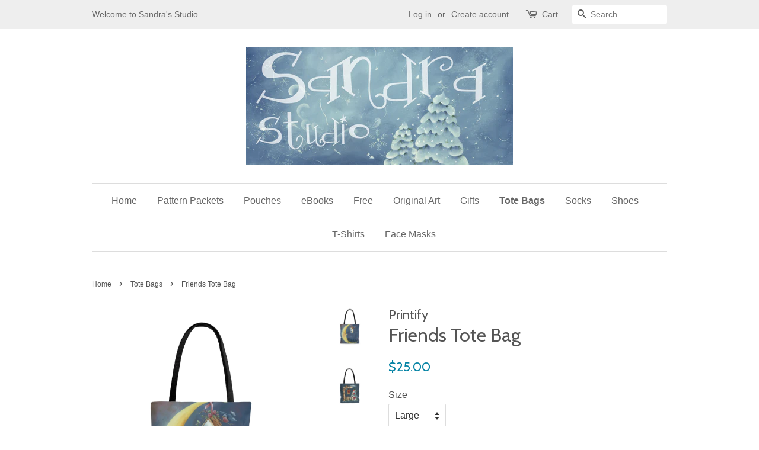

--- FILE ---
content_type: text/html; charset=utf-8
request_url: https://sandrastudio.com/collections/tote-bags/products/friends-tote-bag
body_size: 16200
content:
<!doctype html>
<!--[if lt IE 7]><html class="no-js lt-ie9 lt-ie8 lt-ie7" lang="en"> <![endif]-->
<!--[if IE 7]><html class="no-js lt-ie9 lt-ie8" lang="en"> <![endif]-->
<!--[if IE 8]><html class="no-js lt-ie9" lang="en"> <![endif]-->
<!--[if IE 9 ]><html class="ie9 no-js"> <![endif]-->
<!--[if (gt IE 9)|!(IE)]><!--> <html class="no-js"> <!--<![endif]-->
<head>

  <!-- Basic page needs ================================================== -->
  <meta charset="utf-8">
  <meta http-equiv="X-UA-Compatible" content="IE=edge,chrome=1">

  
  <link rel="shortcut icon" href="//sandrastudio.com/cdn/shop/files/ss_favicon_32x32.png?v=1613668078" type="image/png" />
  

  <!-- Title and description ================================================== -->
  <title>
  Friends Tote Bag | Sandra&#39;s Studio &ndash; Sandrastudio
  </title>

  
  <meta name="description" content="Vibrant and playful original Tote Bags designed by Sandra Malone. Great for gifts, groceries or special events. Available in Sm, Med, or Large. Perfect as a giveaway bag for Christmas or Thanksgiving goodies. Pack one up with all of your homemade treats to share with your friends and neighbors.">
  

  <!-- Social meta ================================================== -->
  

  <meta property="og:type" content="product">
  <meta property="og:title" content="Friends Tote Bag">
  <meta property="og:url" content="https://sandrastudio.com/products/friends-tote-bag">
  
  <meta property="og:image" content="http://sandrastudio.com/cdn/shop/products/ca648de91456a78b39d5e1c9ba0efe99_grande.jpg?v=1539824383">
  <meta property="og:image:secure_url" content="https://sandrastudio.com/cdn/shop/products/ca648de91456a78b39d5e1c9ba0efe99_grande.jpg?v=1539824383">
  
  <meta property="og:image" content="http://sandrastudio.com/cdn/shop/products/898dba8dbb2875559eb87965f7c5c85c_grande.jpg?v=1539824383">
  <meta property="og:image:secure_url" content="https://sandrastudio.com/cdn/shop/products/898dba8dbb2875559eb87965f7c5c85c_grande.jpg?v=1539824383">
  
  <meta property="og:price:amount" content="18.00">
  <meta property="og:price:currency" content="USD">


  <meta property="og:description" content="Vibrant and playful original Tote Bags designed by Sandra Malone. Great for gifts, groceries or special events. Available in Sm, Med, or Large. Perfect as a giveaway bag for Christmas or Thanksgiving goodies. Pack one up with all of your homemade treats to share with your friends and neighbors.">

<meta property="og:site_name" content="Sandrastudio">


  <meta name="twitter:card" content="summary">



  <meta name="twitter:title" content="Friends Tote Bag">
  <meta name="twitter:description" content="



Small
Medium
Large




Height, in
13
16
18


Length, in
13
16
18


Width, in
3.14
3.14
3.14


Hangle height, in
12
12
12


Handle width, in
1
1
1



This practical high quality Tote Bag is availab">



  <!-- Helpers ================================================== -->
  <link rel="canonical" href="https://sandrastudio.com/products/friends-tote-bag">
  <meta name="viewport" content="width=device-width,initial-scale=1">
  <meta name="theme-color" content="#0081a3">

  <!-- CSS ================================================== -->
  <link href="//sandrastudio.com/cdn/shop/t/3/assets/timber.scss.css?v=80766412193305469251665134794" rel="stylesheet" type="text/css" media="all" />
  <link href="//sandrastudio.com/cdn/shop/t/3/assets/theme.scss.css?v=124832418086389743981665134794" rel="stylesheet" type="text/css" media="all" />

  

  
    
    
    <link href="//fonts.googleapis.com/css?family=Cabin:400" rel="stylesheet" type="text/css" media="all" />
  




  <script>
    window.theme = window.theme || {};

    var theme = {
      strings: {
        zoomClose: "Close (Esc)",
        zoomPrev: "Previous (Left arrow key)",
        zoomNext: "Next (Right arrow key)"
      },
      settings: {
        // Adding some settings to allow the editor to update correctly when they are changed
        themeBgImage: false,
        customBgImage: '',
        enableWideLayout: false,
        typeAccentTransform: false,
        typeAccentSpacing: false,
        baseFontSize: '16px',
        headerBaseFontSize: '32px',
        accentFontSize: '16px'
      },
      variables: {
        mediaQueryMedium: 'screen and (max-width: 768px)',
        bpSmall: false
      },
      moneyFormat: "${{amount}}"
    }
  </script>

  <!-- Header hook for plugins ================================================== -->
  <script>window.performance && window.performance.mark && window.performance.mark('shopify.content_for_header.start');</script><meta id="shopify-digital-wallet" name="shopify-digital-wallet" content="/19324141/digital_wallets/dialog">
<meta name="shopify-checkout-api-token" content="ec1919818e81fe95a5c77535fe1a5da4">
<meta id="in-context-paypal-metadata" data-shop-id="19324141" data-venmo-supported="false" data-environment="production" data-locale="en_US" data-paypal-v4="true" data-currency="USD">
<link rel="alternate" type="application/json+oembed" href="https://sandrastudio.com/products/friends-tote-bag.oembed">
<script async="async" src="/checkouts/internal/preloads.js?locale=en-US"></script>
<link rel="preconnect" href="https://shop.app" crossorigin="anonymous">
<script async="async" src="https://shop.app/checkouts/internal/preloads.js?locale=en-US&shop_id=19324141" crossorigin="anonymous"></script>
<script id="apple-pay-shop-capabilities" type="application/json">{"shopId":19324141,"countryCode":"US","currencyCode":"USD","merchantCapabilities":["supports3DS"],"merchantId":"gid:\/\/shopify\/Shop\/19324141","merchantName":"Sandrastudio","requiredBillingContactFields":["postalAddress","email"],"requiredShippingContactFields":["postalAddress","email"],"shippingType":"shipping","supportedNetworks":["visa","masterCard","amex","discover","elo","jcb"],"total":{"type":"pending","label":"Sandrastudio","amount":"1.00"},"shopifyPaymentsEnabled":true,"supportsSubscriptions":true}</script>
<script id="shopify-features" type="application/json">{"accessToken":"ec1919818e81fe95a5c77535fe1a5da4","betas":["rich-media-storefront-analytics"],"domain":"sandrastudio.com","predictiveSearch":true,"shopId":19324141,"locale":"en"}</script>
<script>var Shopify = Shopify || {};
Shopify.shop = "sandrastudio.myshopify.com";
Shopify.locale = "en";
Shopify.currency = {"active":"USD","rate":"1.0"};
Shopify.country = "US";
Shopify.theme = {"name":"Minimal","id":152885067,"schema_name":"Minimal","schema_version":"3.2.0","theme_store_id":380,"role":"main"};
Shopify.theme.handle = "null";
Shopify.theme.style = {"id":null,"handle":null};
Shopify.cdnHost = "sandrastudio.com/cdn";
Shopify.routes = Shopify.routes || {};
Shopify.routes.root = "/";</script>
<script type="module">!function(o){(o.Shopify=o.Shopify||{}).modules=!0}(window);</script>
<script>!function(o){function n(){var o=[];function n(){o.push(Array.prototype.slice.apply(arguments))}return n.q=o,n}var t=o.Shopify=o.Shopify||{};t.loadFeatures=n(),t.autoloadFeatures=n()}(window);</script>
<script>
  window.ShopifyPay = window.ShopifyPay || {};
  window.ShopifyPay.apiHost = "shop.app\/pay";
  window.ShopifyPay.redirectState = null;
</script>
<script id="shop-js-analytics" type="application/json">{"pageType":"product"}</script>
<script defer="defer" async type="module" src="//sandrastudio.com/cdn/shopifycloud/shop-js/modules/v2/client.init-shop-cart-sync_BT-GjEfc.en.esm.js"></script>
<script defer="defer" async type="module" src="//sandrastudio.com/cdn/shopifycloud/shop-js/modules/v2/chunk.common_D58fp_Oc.esm.js"></script>
<script defer="defer" async type="module" src="//sandrastudio.com/cdn/shopifycloud/shop-js/modules/v2/chunk.modal_xMitdFEc.esm.js"></script>
<script type="module">
  await import("//sandrastudio.com/cdn/shopifycloud/shop-js/modules/v2/client.init-shop-cart-sync_BT-GjEfc.en.esm.js");
await import("//sandrastudio.com/cdn/shopifycloud/shop-js/modules/v2/chunk.common_D58fp_Oc.esm.js");
await import("//sandrastudio.com/cdn/shopifycloud/shop-js/modules/v2/chunk.modal_xMitdFEc.esm.js");

  window.Shopify.SignInWithShop?.initShopCartSync?.({"fedCMEnabled":true,"windoidEnabled":true});

</script>
<script>
  window.Shopify = window.Shopify || {};
  if (!window.Shopify.featureAssets) window.Shopify.featureAssets = {};
  window.Shopify.featureAssets['shop-js'] = {"shop-cart-sync":["modules/v2/client.shop-cart-sync_DZOKe7Ll.en.esm.js","modules/v2/chunk.common_D58fp_Oc.esm.js","modules/v2/chunk.modal_xMitdFEc.esm.js"],"init-fed-cm":["modules/v2/client.init-fed-cm_B6oLuCjv.en.esm.js","modules/v2/chunk.common_D58fp_Oc.esm.js","modules/v2/chunk.modal_xMitdFEc.esm.js"],"shop-cash-offers":["modules/v2/client.shop-cash-offers_D2sdYoxE.en.esm.js","modules/v2/chunk.common_D58fp_Oc.esm.js","modules/v2/chunk.modal_xMitdFEc.esm.js"],"shop-login-button":["modules/v2/client.shop-login-button_QeVjl5Y3.en.esm.js","modules/v2/chunk.common_D58fp_Oc.esm.js","modules/v2/chunk.modal_xMitdFEc.esm.js"],"pay-button":["modules/v2/client.pay-button_DXTOsIq6.en.esm.js","modules/v2/chunk.common_D58fp_Oc.esm.js","modules/v2/chunk.modal_xMitdFEc.esm.js"],"shop-button":["modules/v2/client.shop-button_DQZHx9pm.en.esm.js","modules/v2/chunk.common_D58fp_Oc.esm.js","modules/v2/chunk.modal_xMitdFEc.esm.js"],"avatar":["modules/v2/client.avatar_BTnouDA3.en.esm.js"],"init-windoid":["modules/v2/client.init-windoid_CR1B-cfM.en.esm.js","modules/v2/chunk.common_D58fp_Oc.esm.js","modules/v2/chunk.modal_xMitdFEc.esm.js"],"init-shop-for-new-customer-accounts":["modules/v2/client.init-shop-for-new-customer-accounts_C_vY_xzh.en.esm.js","modules/v2/client.shop-login-button_QeVjl5Y3.en.esm.js","modules/v2/chunk.common_D58fp_Oc.esm.js","modules/v2/chunk.modal_xMitdFEc.esm.js"],"init-shop-email-lookup-coordinator":["modules/v2/client.init-shop-email-lookup-coordinator_BI7n9ZSv.en.esm.js","modules/v2/chunk.common_D58fp_Oc.esm.js","modules/v2/chunk.modal_xMitdFEc.esm.js"],"init-shop-cart-sync":["modules/v2/client.init-shop-cart-sync_BT-GjEfc.en.esm.js","modules/v2/chunk.common_D58fp_Oc.esm.js","modules/v2/chunk.modal_xMitdFEc.esm.js"],"shop-toast-manager":["modules/v2/client.shop-toast-manager_DiYdP3xc.en.esm.js","modules/v2/chunk.common_D58fp_Oc.esm.js","modules/v2/chunk.modal_xMitdFEc.esm.js"],"init-customer-accounts":["modules/v2/client.init-customer-accounts_D9ZNqS-Q.en.esm.js","modules/v2/client.shop-login-button_QeVjl5Y3.en.esm.js","modules/v2/chunk.common_D58fp_Oc.esm.js","modules/v2/chunk.modal_xMitdFEc.esm.js"],"init-customer-accounts-sign-up":["modules/v2/client.init-customer-accounts-sign-up_iGw4briv.en.esm.js","modules/v2/client.shop-login-button_QeVjl5Y3.en.esm.js","modules/v2/chunk.common_D58fp_Oc.esm.js","modules/v2/chunk.modal_xMitdFEc.esm.js"],"shop-follow-button":["modules/v2/client.shop-follow-button_CqMgW2wH.en.esm.js","modules/v2/chunk.common_D58fp_Oc.esm.js","modules/v2/chunk.modal_xMitdFEc.esm.js"],"checkout-modal":["modules/v2/client.checkout-modal_xHeaAweL.en.esm.js","modules/v2/chunk.common_D58fp_Oc.esm.js","modules/v2/chunk.modal_xMitdFEc.esm.js"],"shop-login":["modules/v2/client.shop-login_D91U-Q7h.en.esm.js","modules/v2/chunk.common_D58fp_Oc.esm.js","modules/v2/chunk.modal_xMitdFEc.esm.js"],"lead-capture":["modules/v2/client.lead-capture_BJmE1dJe.en.esm.js","modules/v2/chunk.common_D58fp_Oc.esm.js","modules/v2/chunk.modal_xMitdFEc.esm.js"],"payment-terms":["modules/v2/client.payment-terms_Ci9AEqFq.en.esm.js","modules/v2/chunk.common_D58fp_Oc.esm.js","modules/v2/chunk.modal_xMitdFEc.esm.js"]};
</script>
<script>(function() {
  var isLoaded = false;
  function asyncLoad() {
    if (isLoaded) return;
    isLoaded = true;
    var urls = ["\/\/cdn.shopify.com\/proxy\/cb6fd42728f3007865a082468e7e17785b8588a6e6fae35fbbc0aa7642515819\/static.cdn.printful.com\/static\/js\/external\/shopify-product-customizer.js?v=0.28\u0026shop=sandrastudio.myshopify.com\u0026sp-cache-control=cHVibGljLCBtYXgtYWdlPTkwMA"];
    for (var i = 0; i < urls.length; i++) {
      var s = document.createElement('script');
      s.type = 'text/javascript';
      s.async = true;
      s.src = urls[i];
      var x = document.getElementsByTagName('script')[0];
      x.parentNode.insertBefore(s, x);
    }
  };
  if(window.attachEvent) {
    window.attachEvent('onload', asyncLoad);
  } else {
    window.addEventListener('load', asyncLoad, false);
  }
})();</script>
<script id="__st">var __st={"a":19324141,"offset":-25200,"reqid":"a529d288-cf37-4621-a65d-0b1435ab56f8-1769162044","pageurl":"sandrastudio.com\/collections\/tote-bags\/products\/friends-tote-bag","u":"2c5367a4a209","p":"product","rtyp":"product","rid":1546995007568};</script>
<script>window.ShopifyPaypalV4VisibilityTracking = true;</script>
<script id="captcha-bootstrap">!function(){'use strict';const t='contact',e='account',n='new_comment',o=[[t,t],['blogs',n],['comments',n],[t,'customer']],c=[[e,'customer_login'],[e,'guest_login'],[e,'recover_customer_password'],[e,'create_customer']],r=t=>t.map((([t,e])=>`form[action*='/${t}']:not([data-nocaptcha='true']) input[name='form_type'][value='${e}']`)).join(','),a=t=>()=>t?[...document.querySelectorAll(t)].map((t=>t.form)):[];function s(){const t=[...o],e=r(t);return a(e)}const i='password',u='form_key',d=['recaptcha-v3-token','g-recaptcha-response','h-captcha-response',i],f=()=>{try{return window.sessionStorage}catch{return}},m='__shopify_v',_=t=>t.elements[u];function p(t,e,n=!1){try{const o=window.sessionStorage,c=JSON.parse(o.getItem(e)),{data:r}=function(t){const{data:e,action:n}=t;return t[m]||n?{data:e,action:n}:{data:t,action:n}}(c);for(const[e,n]of Object.entries(r))t.elements[e]&&(t.elements[e].value=n);n&&o.removeItem(e)}catch(o){console.error('form repopulation failed',{error:o})}}const l='form_type',E='cptcha';function T(t){t.dataset[E]=!0}const w=window,h=w.document,L='Shopify',v='ce_forms',y='captcha';let A=!1;((t,e)=>{const n=(g='f06e6c50-85a8-45c8-87d0-21a2b65856fe',I='https://cdn.shopify.com/shopifycloud/storefront-forms-hcaptcha/ce_storefront_forms_captcha_hcaptcha.v1.5.2.iife.js',D={infoText:'Protected by hCaptcha',privacyText:'Privacy',termsText:'Terms'},(t,e,n)=>{const o=w[L][v],c=o.bindForm;if(c)return c(t,g,e,D).then(n);var r;o.q.push([[t,g,e,D],n]),r=I,A||(h.body.append(Object.assign(h.createElement('script'),{id:'captcha-provider',async:!0,src:r})),A=!0)});var g,I,D;w[L]=w[L]||{},w[L][v]=w[L][v]||{},w[L][v].q=[],w[L][y]=w[L][y]||{},w[L][y].protect=function(t,e){n(t,void 0,e),T(t)},Object.freeze(w[L][y]),function(t,e,n,w,h,L){const[v,y,A,g]=function(t,e,n){const i=e?o:[],u=t?c:[],d=[...i,...u],f=r(d),m=r(i),_=r(d.filter((([t,e])=>n.includes(e))));return[a(f),a(m),a(_),s()]}(w,h,L),I=t=>{const e=t.target;return e instanceof HTMLFormElement?e:e&&e.form},D=t=>v().includes(t);t.addEventListener('submit',(t=>{const e=I(t);if(!e)return;const n=D(e)&&!e.dataset.hcaptchaBound&&!e.dataset.recaptchaBound,o=_(e),c=g().includes(e)&&(!o||!o.value);(n||c)&&t.preventDefault(),c&&!n&&(function(t){try{if(!f())return;!function(t){const e=f();if(!e)return;const n=_(t);if(!n)return;const o=n.value;o&&e.removeItem(o)}(t);const e=Array.from(Array(32),(()=>Math.random().toString(36)[2])).join('');!function(t,e){_(t)||t.append(Object.assign(document.createElement('input'),{type:'hidden',name:u})),t.elements[u].value=e}(t,e),function(t,e){const n=f();if(!n)return;const o=[...t.querySelectorAll(`input[type='${i}']`)].map((({name:t})=>t)),c=[...d,...o],r={};for(const[a,s]of new FormData(t).entries())c.includes(a)||(r[a]=s);n.setItem(e,JSON.stringify({[m]:1,action:t.action,data:r}))}(t,e)}catch(e){console.error('failed to persist form',e)}}(e),e.submit())}));const S=(t,e)=>{t&&!t.dataset[E]&&(n(t,e.some((e=>e===t))),T(t))};for(const o of['focusin','change'])t.addEventListener(o,(t=>{const e=I(t);D(e)&&S(e,y())}));const B=e.get('form_key'),M=e.get(l),P=B&&M;t.addEventListener('DOMContentLoaded',(()=>{const t=y();if(P)for(const e of t)e.elements[l].value===M&&p(e,B);[...new Set([...A(),...v().filter((t=>'true'===t.dataset.shopifyCaptcha))])].forEach((e=>S(e,t)))}))}(h,new URLSearchParams(w.location.search),n,t,e,['guest_login'])})(!0,!0)}();</script>
<script integrity="sha256-4kQ18oKyAcykRKYeNunJcIwy7WH5gtpwJnB7kiuLZ1E=" data-source-attribution="shopify.loadfeatures" defer="defer" src="//sandrastudio.com/cdn/shopifycloud/storefront/assets/storefront/load_feature-a0a9edcb.js" crossorigin="anonymous"></script>
<script crossorigin="anonymous" defer="defer" src="//sandrastudio.com/cdn/shopifycloud/storefront/assets/shopify_pay/storefront-65b4c6d7.js?v=20250812"></script>
<script data-source-attribution="shopify.dynamic_checkout.dynamic.init">var Shopify=Shopify||{};Shopify.PaymentButton=Shopify.PaymentButton||{isStorefrontPortableWallets:!0,init:function(){window.Shopify.PaymentButton.init=function(){};var t=document.createElement("script");t.src="https://sandrastudio.com/cdn/shopifycloud/portable-wallets/latest/portable-wallets.en.js",t.type="module",document.head.appendChild(t)}};
</script>
<script data-source-attribution="shopify.dynamic_checkout.buyer_consent">
  function portableWalletsHideBuyerConsent(e){var t=document.getElementById("shopify-buyer-consent"),n=document.getElementById("shopify-subscription-policy-button");t&&n&&(t.classList.add("hidden"),t.setAttribute("aria-hidden","true"),n.removeEventListener("click",e))}function portableWalletsShowBuyerConsent(e){var t=document.getElementById("shopify-buyer-consent"),n=document.getElementById("shopify-subscription-policy-button");t&&n&&(t.classList.remove("hidden"),t.removeAttribute("aria-hidden"),n.addEventListener("click",e))}window.Shopify?.PaymentButton&&(window.Shopify.PaymentButton.hideBuyerConsent=portableWalletsHideBuyerConsent,window.Shopify.PaymentButton.showBuyerConsent=portableWalletsShowBuyerConsent);
</script>
<script data-source-attribution="shopify.dynamic_checkout.cart.bootstrap">document.addEventListener("DOMContentLoaded",(function(){function t(){return document.querySelector("shopify-accelerated-checkout-cart, shopify-accelerated-checkout")}if(t())Shopify.PaymentButton.init();else{new MutationObserver((function(e,n){t()&&(Shopify.PaymentButton.init(),n.disconnect())})).observe(document.body,{childList:!0,subtree:!0})}}));
</script>
<link id="shopify-accelerated-checkout-styles" rel="stylesheet" media="screen" href="https://sandrastudio.com/cdn/shopifycloud/portable-wallets/latest/accelerated-checkout-backwards-compat.css" crossorigin="anonymous">
<style id="shopify-accelerated-checkout-cart">
        #shopify-buyer-consent {
  margin-top: 1em;
  display: inline-block;
  width: 100%;
}

#shopify-buyer-consent.hidden {
  display: none;
}

#shopify-subscription-policy-button {
  background: none;
  border: none;
  padding: 0;
  text-decoration: underline;
  font-size: inherit;
  cursor: pointer;
}

#shopify-subscription-policy-button::before {
  box-shadow: none;
}

      </style>

<script>window.performance && window.performance.mark && window.performance.mark('shopify.content_for_header.end');</script>

  

<!--[if lt IE 9]>
<script src="//cdnjs.cloudflare.com/ajax/libs/html5shiv/3.7.2/html5shiv.min.js" type="text/javascript"></script>
<link href="//sandrastudio.com/cdn/shop/t/3/assets/respond-proxy.html" id="respond-proxy" rel="respond-proxy" />
<link href="//sandrastudio.com/search?q=ded7d0937a6cacc798aefa5d81b73cf3" id="respond-redirect" rel="respond-redirect" />
<script src="//sandrastudio.com/search?q=ded7d0937a6cacc798aefa5d81b73cf3" type="text/javascript"></script>
<![endif]-->


  <script src="//ajax.googleapis.com/ajax/libs/jquery/2.2.3/jquery.min.js" type="text/javascript"></script>

  
  

<link href="https://monorail-edge.shopifysvc.com" rel="dns-prefetch">
<script>(function(){if ("sendBeacon" in navigator && "performance" in window) {try {var session_token_from_headers = performance.getEntriesByType('navigation')[0].serverTiming.find(x => x.name == '_s').description;} catch {var session_token_from_headers = undefined;}var session_cookie_matches = document.cookie.match(/_shopify_s=([^;]*)/);var session_token_from_cookie = session_cookie_matches && session_cookie_matches.length === 2 ? session_cookie_matches[1] : "";var session_token = session_token_from_headers || session_token_from_cookie || "";function handle_abandonment_event(e) {var entries = performance.getEntries().filter(function(entry) {return /monorail-edge.shopifysvc.com/.test(entry.name);});if (!window.abandonment_tracked && entries.length === 0) {window.abandonment_tracked = true;var currentMs = Date.now();var navigation_start = performance.timing.navigationStart;var payload = {shop_id: 19324141,url: window.location.href,navigation_start,duration: currentMs - navigation_start,session_token,page_type: "product"};window.navigator.sendBeacon("https://monorail-edge.shopifysvc.com/v1/produce", JSON.stringify({schema_id: "online_store_buyer_site_abandonment/1.1",payload: payload,metadata: {event_created_at_ms: currentMs,event_sent_at_ms: currentMs}}));}}window.addEventListener('pagehide', handle_abandonment_event);}}());</script>
<script id="web-pixels-manager-setup">(function e(e,d,r,n,o){if(void 0===o&&(o={}),!Boolean(null===(a=null===(i=window.Shopify)||void 0===i?void 0:i.analytics)||void 0===a?void 0:a.replayQueue)){var i,a;window.Shopify=window.Shopify||{};var t=window.Shopify;t.analytics=t.analytics||{};var s=t.analytics;s.replayQueue=[],s.publish=function(e,d,r){return s.replayQueue.push([e,d,r]),!0};try{self.performance.mark("wpm:start")}catch(e){}var l=function(){var e={modern:/Edge?\/(1{2}[4-9]|1[2-9]\d|[2-9]\d{2}|\d{4,})\.\d+(\.\d+|)|Firefox\/(1{2}[4-9]|1[2-9]\d|[2-9]\d{2}|\d{4,})\.\d+(\.\d+|)|Chrom(ium|e)\/(9{2}|\d{3,})\.\d+(\.\d+|)|(Maci|X1{2}).+ Version\/(15\.\d+|(1[6-9]|[2-9]\d|\d{3,})\.\d+)([,.]\d+|)( \(\w+\)|)( Mobile\/\w+|) Safari\/|Chrome.+OPR\/(9{2}|\d{3,})\.\d+\.\d+|(CPU[ +]OS|iPhone[ +]OS|CPU[ +]iPhone|CPU IPhone OS|CPU iPad OS)[ +]+(15[._]\d+|(1[6-9]|[2-9]\d|\d{3,})[._]\d+)([._]\d+|)|Android:?[ /-](13[3-9]|1[4-9]\d|[2-9]\d{2}|\d{4,})(\.\d+|)(\.\d+|)|Android.+Firefox\/(13[5-9]|1[4-9]\d|[2-9]\d{2}|\d{4,})\.\d+(\.\d+|)|Android.+Chrom(ium|e)\/(13[3-9]|1[4-9]\d|[2-9]\d{2}|\d{4,})\.\d+(\.\d+|)|SamsungBrowser\/([2-9]\d|\d{3,})\.\d+/,legacy:/Edge?\/(1[6-9]|[2-9]\d|\d{3,})\.\d+(\.\d+|)|Firefox\/(5[4-9]|[6-9]\d|\d{3,})\.\d+(\.\d+|)|Chrom(ium|e)\/(5[1-9]|[6-9]\d|\d{3,})\.\d+(\.\d+|)([\d.]+$|.*Safari\/(?![\d.]+ Edge\/[\d.]+$))|(Maci|X1{2}).+ Version\/(10\.\d+|(1[1-9]|[2-9]\d|\d{3,})\.\d+)([,.]\d+|)( \(\w+\)|)( Mobile\/\w+|) Safari\/|Chrome.+OPR\/(3[89]|[4-9]\d|\d{3,})\.\d+\.\d+|(CPU[ +]OS|iPhone[ +]OS|CPU[ +]iPhone|CPU IPhone OS|CPU iPad OS)[ +]+(10[._]\d+|(1[1-9]|[2-9]\d|\d{3,})[._]\d+)([._]\d+|)|Android:?[ /-](13[3-9]|1[4-9]\d|[2-9]\d{2}|\d{4,})(\.\d+|)(\.\d+|)|Mobile Safari.+OPR\/([89]\d|\d{3,})\.\d+\.\d+|Android.+Firefox\/(13[5-9]|1[4-9]\d|[2-9]\d{2}|\d{4,})\.\d+(\.\d+|)|Android.+Chrom(ium|e)\/(13[3-9]|1[4-9]\d|[2-9]\d{2}|\d{4,})\.\d+(\.\d+|)|Android.+(UC? ?Browser|UCWEB|U3)[ /]?(15\.([5-9]|\d{2,})|(1[6-9]|[2-9]\d|\d{3,})\.\d+)\.\d+|SamsungBrowser\/(5\.\d+|([6-9]|\d{2,})\.\d+)|Android.+MQ{2}Browser\/(14(\.(9|\d{2,})|)|(1[5-9]|[2-9]\d|\d{3,})(\.\d+|))(\.\d+|)|K[Aa][Ii]OS\/(3\.\d+|([4-9]|\d{2,})\.\d+)(\.\d+|)/},d=e.modern,r=e.legacy,n=navigator.userAgent;return n.match(d)?"modern":n.match(r)?"legacy":"unknown"}(),u="modern"===l?"modern":"legacy",c=(null!=n?n:{modern:"",legacy:""})[u],f=function(e){return[e.baseUrl,"/wpm","/b",e.hashVersion,"modern"===e.buildTarget?"m":"l",".js"].join("")}({baseUrl:d,hashVersion:r,buildTarget:u}),m=function(e){var d=e.version,r=e.bundleTarget,n=e.surface,o=e.pageUrl,i=e.monorailEndpoint;return{emit:function(e){var a=e.status,t=e.errorMsg,s=(new Date).getTime(),l=JSON.stringify({metadata:{event_sent_at_ms:s},events:[{schema_id:"web_pixels_manager_load/3.1",payload:{version:d,bundle_target:r,page_url:o,status:a,surface:n,error_msg:t},metadata:{event_created_at_ms:s}}]});if(!i)return console&&console.warn&&console.warn("[Web Pixels Manager] No Monorail endpoint provided, skipping logging."),!1;try{return self.navigator.sendBeacon.bind(self.navigator)(i,l)}catch(e){}var u=new XMLHttpRequest;try{return u.open("POST",i,!0),u.setRequestHeader("Content-Type","text/plain"),u.send(l),!0}catch(e){return console&&console.warn&&console.warn("[Web Pixels Manager] Got an unhandled error while logging to Monorail."),!1}}}}({version:r,bundleTarget:l,surface:e.surface,pageUrl:self.location.href,monorailEndpoint:e.monorailEndpoint});try{o.browserTarget=l,function(e){var d=e.src,r=e.async,n=void 0===r||r,o=e.onload,i=e.onerror,a=e.sri,t=e.scriptDataAttributes,s=void 0===t?{}:t,l=document.createElement("script"),u=document.querySelector("head"),c=document.querySelector("body");if(l.async=n,l.src=d,a&&(l.integrity=a,l.crossOrigin="anonymous"),s)for(var f in s)if(Object.prototype.hasOwnProperty.call(s,f))try{l.dataset[f]=s[f]}catch(e){}if(o&&l.addEventListener("load",o),i&&l.addEventListener("error",i),u)u.appendChild(l);else{if(!c)throw new Error("Did not find a head or body element to append the script");c.appendChild(l)}}({src:f,async:!0,onload:function(){if(!function(){var e,d;return Boolean(null===(d=null===(e=window.Shopify)||void 0===e?void 0:e.analytics)||void 0===d?void 0:d.initialized)}()){var d=window.webPixelsManager.init(e)||void 0;if(d){var r=window.Shopify.analytics;r.replayQueue.forEach((function(e){var r=e[0],n=e[1],o=e[2];d.publishCustomEvent(r,n,o)})),r.replayQueue=[],r.publish=d.publishCustomEvent,r.visitor=d.visitor,r.initialized=!0}}},onerror:function(){return m.emit({status:"failed",errorMsg:"".concat(f," has failed to load")})},sri:function(e){var d=/^sha384-[A-Za-z0-9+/=]+$/;return"string"==typeof e&&d.test(e)}(c)?c:"",scriptDataAttributes:o}),m.emit({status:"loading"})}catch(e){m.emit({status:"failed",errorMsg:(null==e?void 0:e.message)||"Unknown error"})}}})({shopId: 19324141,storefrontBaseUrl: "https://sandrastudio.com",extensionsBaseUrl: "https://extensions.shopifycdn.com/cdn/shopifycloud/web-pixels-manager",monorailEndpoint: "https://monorail-edge.shopifysvc.com/unstable/produce_batch",surface: "storefront-renderer",enabledBetaFlags: ["2dca8a86"],webPixelsConfigList: [{"id":"59211950","eventPayloadVersion":"v1","runtimeContext":"LAX","scriptVersion":"1","type":"CUSTOM","privacyPurposes":["MARKETING"],"name":"Meta pixel (migrated)"},{"id":"92471470","eventPayloadVersion":"v1","runtimeContext":"LAX","scriptVersion":"1","type":"CUSTOM","privacyPurposes":["ANALYTICS"],"name":"Google Analytics tag (migrated)"},{"id":"shopify-app-pixel","configuration":"{}","eventPayloadVersion":"v1","runtimeContext":"STRICT","scriptVersion":"0450","apiClientId":"shopify-pixel","type":"APP","privacyPurposes":["ANALYTICS","MARKETING"]},{"id":"shopify-custom-pixel","eventPayloadVersion":"v1","runtimeContext":"LAX","scriptVersion":"0450","apiClientId":"shopify-pixel","type":"CUSTOM","privacyPurposes":["ANALYTICS","MARKETING"]}],isMerchantRequest: false,initData: {"shop":{"name":"Sandrastudio","paymentSettings":{"currencyCode":"USD"},"myshopifyDomain":"sandrastudio.myshopify.com","countryCode":"US","storefrontUrl":"https:\/\/sandrastudio.com"},"customer":null,"cart":null,"checkout":null,"productVariants":[{"price":{"amount":25.0,"currencyCode":"USD"},"product":{"title":"Friends Tote Bag","vendor":"Printify","id":"1546995007568","untranslatedTitle":"Friends Tote Bag","url":"\/products\/friends-tote-bag","type":"Bags"},"id":"12864107774032","image":{"src":"\/\/sandrastudio.com\/cdn\/shop\/products\/898dba8dbb2875559eb87965f7c5c85c.jpg?v=1539824383"},"sku":"174839820","title":"Large","untranslatedTitle":"Large"},{"price":{"amount":22.0,"currencyCode":"USD"},"product":{"title":"Friends Tote Bag","vendor":"Printify","id":"1546995007568","untranslatedTitle":"Friends Tote Bag","url":"\/products\/friends-tote-bag","type":"Bags"},"id":"12864107806800","image":{"src":"\/\/sandrastudio.com\/cdn\/shop\/products\/898dba8dbb2875559eb87965f7c5c85c.jpg?v=1539824383"},"sku":"174839823","title":"Medium","untranslatedTitle":"Medium"},{"price":{"amount":18.0,"currencyCode":"USD"},"product":{"title":"Friends Tote Bag","vendor":"Printify","id":"1546995007568","untranslatedTitle":"Friends Tote Bag","url":"\/products\/friends-tote-bag","type":"Bags"},"id":"12864107839568","image":{"src":"\/\/sandrastudio.com\/cdn\/shop\/products\/898dba8dbb2875559eb87965f7c5c85c.jpg?v=1539824383"},"sku":"174839826","title":"Small","untranslatedTitle":"Small"}],"purchasingCompany":null},},"https://sandrastudio.com/cdn","fcfee988w5aeb613cpc8e4bc33m6693e112",{"modern":"","legacy":""},{"shopId":"19324141","storefrontBaseUrl":"https:\/\/sandrastudio.com","extensionBaseUrl":"https:\/\/extensions.shopifycdn.com\/cdn\/shopifycloud\/web-pixels-manager","surface":"storefront-renderer","enabledBetaFlags":"[\"2dca8a86\"]","isMerchantRequest":"false","hashVersion":"fcfee988w5aeb613cpc8e4bc33m6693e112","publish":"custom","events":"[[\"page_viewed\",{}],[\"product_viewed\",{\"productVariant\":{\"price\":{\"amount\":25.0,\"currencyCode\":\"USD\"},\"product\":{\"title\":\"Friends Tote Bag\",\"vendor\":\"Printify\",\"id\":\"1546995007568\",\"untranslatedTitle\":\"Friends Tote Bag\",\"url\":\"\/products\/friends-tote-bag\",\"type\":\"Bags\"},\"id\":\"12864107774032\",\"image\":{\"src\":\"\/\/sandrastudio.com\/cdn\/shop\/products\/898dba8dbb2875559eb87965f7c5c85c.jpg?v=1539824383\"},\"sku\":\"174839820\",\"title\":\"Large\",\"untranslatedTitle\":\"Large\"}}]]"});</script><script>
  window.ShopifyAnalytics = window.ShopifyAnalytics || {};
  window.ShopifyAnalytics.meta = window.ShopifyAnalytics.meta || {};
  window.ShopifyAnalytics.meta.currency = 'USD';
  var meta = {"product":{"id":1546995007568,"gid":"gid:\/\/shopify\/Product\/1546995007568","vendor":"Printify","type":"Bags","handle":"friends-tote-bag","variants":[{"id":12864107774032,"price":2500,"name":"Friends Tote Bag - Large","public_title":"Large","sku":"174839820"},{"id":12864107806800,"price":2200,"name":"Friends Tote Bag - Medium","public_title":"Medium","sku":"174839823"},{"id":12864107839568,"price":1800,"name":"Friends Tote Bag - Small","public_title":"Small","sku":"174839826"}],"remote":false},"page":{"pageType":"product","resourceType":"product","resourceId":1546995007568,"requestId":"a529d288-cf37-4621-a65d-0b1435ab56f8-1769162044"}};
  for (var attr in meta) {
    window.ShopifyAnalytics.meta[attr] = meta[attr];
  }
</script>
<script class="analytics">
  (function () {
    var customDocumentWrite = function(content) {
      var jquery = null;

      if (window.jQuery) {
        jquery = window.jQuery;
      } else if (window.Checkout && window.Checkout.$) {
        jquery = window.Checkout.$;
      }

      if (jquery) {
        jquery('body').append(content);
      }
    };

    var hasLoggedConversion = function(token) {
      if (token) {
        return document.cookie.indexOf('loggedConversion=' + token) !== -1;
      }
      return false;
    }

    var setCookieIfConversion = function(token) {
      if (token) {
        var twoMonthsFromNow = new Date(Date.now());
        twoMonthsFromNow.setMonth(twoMonthsFromNow.getMonth() + 2);

        document.cookie = 'loggedConversion=' + token + '; expires=' + twoMonthsFromNow;
      }
    }

    var trekkie = window.ShopifyAnalytics.lib = window.trekkie = window.trekkie || [];
    if (trekkie.integrations) {
      return;
    }
    trekkie.methods = [
      'identify',
      'page',
      'ready',
      'track',
      'trackForm',
      'trackLink'
    ];
    trekkie.factory = function(method) {
      return function() {
        var args = Array.prototype.slice.call(arguments);
        args.unshift(method);
        trekkie.push(args);
        return trekkie;
      };
    };
    for (var i = 0; i < trekkie.methods.length; i++) {
      var key = trekkie.methods[i];
      trekkie[key] = trekkie.factory(key);
    }
    trekkie.load = function(config) {
      trekkie.config = config || {};
      trekkie.config.initialDocumentCookie = document.cookie;
      var first = document.getElementsByTagName('script')[0];
      var script = document.createElement('script');
      script.type = 'text/javascript';
      script.onerror = function(e) {
        var scriptFallback = document.createElement('script');
        scriptFallback.type = 'text/javascript';
        scriptFallback.onerror = function(error) {
                var Monorail = {
      produce: function produce(monorailDomain, schemaId, payload) {
        var currentMs = new Date().getTime();
        var event = {
          schema_id: schemaId,
          payload: payload,
          metadata: {
            event_created_at_ms: currentMs,
            event_sent_at_ms: currentMs
          }
        };
        return Monorail.sendRequest("https://" + monorailDomain + "/v1/produce", JSON.stringify(event));
      },
      sendRequest: function sendRequest(endpointUrl, payload) {
        // Try the sendBeacon API
        if (window && window.navigator && typeof window.navigator.sendBeacon === 'function' && typeof window.Blob === 'function' && !Monorail.isIos12()) {
          var blobData = new window.Blob([payload], {
            type: 'text/plain'
          });

          if (window.navigator.sendBeacon(endpointUrl, blobData)) {
            return true;
          } // sendBeacon was not successful

        } // XHR beacon

        var xhr = new XMLHttpRequest();

        try {
          xhr.open('POST', endpointUrl);
          xhr.setRequestHeader('Content-Type', 'text/plain');
          xhr.send(payload);
        } catch (e) {
          console.log(e);
        }

        return false;
      },
      isIos12: function isIos12() {
        return window.navigator.userAgent.lastIndexOf('iPhone; CPU iPhone OS 12_') !== -1 || window.navigator.userAgent.lastIndexOf('iPad; CPU OS 12_') !== -1;
      }
    };
    Monorail.produce('monorail-edge.shopifysvc.com',
      'trekkie_storefront_load_errors/1.1',
      {shop_id: 19324141,
      theme_id: 152885067,
      app_name: "storefront",
      context_url: window.location.href,
      source_url: "//sandrastudio.com/cdn/s/trekkie.storefront.8d95595f799fbf7e1d32231b9a28fd43b70c67d3.min.js"});

        };
        scriptFallback.async = true;
        scriptFallback.src = '//sandrastudio.com/cdn/s/trekkie.storefront.8d95595f799fbf7e1d32231b9a28fd43b70c67d3.min.js';
        first.parentNode.insertBefore(scriptFallback, first);
      };
      script.async = true;
      script.src = '//sandrastudio.com/cdn/s/trekkie.storefront.8d95595f799fbf7e1d32231b9a28fd43b70c67d3.min.js';
      first.parentNode.insertBefore(script, first);
    };
    trekkie.load(
      {"Trekkie":{"appName":"storefront","development":false,"defaultAttributes":{"shopId":19324141,"isMerchantRequest":null,"themeId":152885067,"themeCityHash":"18232201422160315648","contentLanguage":"en","currency":"USD","eventMetadataId":"2d9ccb0a-69ff-433a-98cc-e882026ead1a"},"isServerSideCookieWritingEnabled":true,"monorailRegion":"shop_domain","enabledBetaFlags":["65f19447"]},"Session Attribution":{},"S2S":{"facebookCapiEnabled":false,"source":"trekkie-storefront-renderer","apiClientId":580111}}
    );

    var loaded = false;
    trekkie.ready(function() {
      if (loaded) return;
      loaded = true;

      window.ShopifyAnalytics.lib = window.trekkie;

      var originalDocumentWrite = document.write;
      document.write = customDocumentWrite;
      try { window.ShopifyAnalytics.merchantGoogleAnalytics.call(this); } catch(error) {};
      document.write = originalDocumentWrite;

      window.ShopifyAnalytics.lib.page(null,{"pageType":"product","resourceType":"product","resourceId":1546995007568,"requestId":"a529d288-cf37-4621-a65d-0b1435ab56f8-1769162044","shopifyEmitted":true});

      var match = window.location.pathname.match(/checkouts\/(.+)\/(thank_you|post_purchase)/)
      var token = match? match[1]: undefined;
      if (!hasLoggedConversion(token)) {
        setCookieIfConversion(token);
        window.ShopifyAnalytics.lib.track("Viewed Product",{"currency":"USD","variantId":12864107774032,"productId":1546995007568,"productGid":"gid:\/\/shopify\/Product\/1546995007568","name":"Friends Tote Bag - Large","price":"25.00","sku":"174839820","brand":"Printify","variant":"Large","category":"Bags","nonInteraction":true,"remote":false},undefined,undefined,{"shopifyEmitted":true});
      window.ShopifyAnalytics.lib.track("monorail:\/\/trekkie_storefront_viewed_product\/1.1",{"currency":"USD","variantId":12864107774032,"productId":1546995007568,"productGid":"gid:\/\/shopify\/Product\/1546995007568","name":"Friends Tote Bag - Large","price":"25.00","sku":"174839820","brand":"Printify","variant":"Large","category":"Bags","nonInteraction":true,"remote":false,"referer":"https:\/\/sandrastudio.com\/collections\/tote-bags\/products\/friends-tote-bag"});
      }
    });


        var eventsListenerScript = document.createElement('script');
        eventsListenerScript.async = true;
        eventsListenerScript.src = "//sandrastudio.com/cdn/shopifycloud/storefront/assets/shop_events_listener-3da45d37.js";
        document.getElementsByTagName('head')[0].appendChild(eventsListenerScript);

})();</script>
  <script>
  if (!window.ga || (window.ga && typeof window.ga !== 'function')) {
    window.ga = function ga() {
      (window.ga.q = window.ga.q || []).push(arguments);
      if (window.Shopify && window.Shopify.analytics && typeof window.Shopify.analytics.publish === 'function') {
        window.Shopify.analytics.publish("ga_stub_called", {}, {sendTo: "google_osp_migration"});
      }
      console.error("Shopify's Google Analytics stub called with:", Array.from(arguments), "\nSee https://help.shopify.com/manual/promoting-marketing/pixels/pixel-migration#google for more information.");
    };
    if (window.Shopify && window.Shopify.analytics && typeof window.Shopify.analytics.publish === 'function') {
      window.Shopify.analytics.publish("ga_stub_initialized", {}, {sendTo: "google_osp_migration"});
    }
  }
</script>
<script
  defer
  src="https://sandrastudio.com/cdn/shopifycloud/perf-kit/shopify-perf-kit-3.0.4.min.js"
  data-application="storefront-renderer"
  data-shop-id="19324141"
  data-render-region="gcp-us-central1"
  data-page-type="product"
  data-theme-instance-id="152885067"
  data-theme-name="Minimal"
  data-theme-version="3.2.0"
  data-monorail-region="shop_domain"
  data-resource-timing-sampling-rate="10"
  data-shs="true"
  data-shs-beacon="true"
  data-shs-export-with-fetch="true"
  data-shs-logs-sample-rate="1"
  data-shs-beacon-endpoint="https://sandrastudio.com/api/collect"
></script>
</head>

<body id="friends-tote-bag-sandra-39-s-studio" class="template-product" >

  <div id="shopify-section-header" class="shopify-section"><style>
  .site-header__logo a {
    max-width: 450px;
  }

  /*================= If logo is above navigation ================== */
  
    .site-nav {
      
        border-top: 1px solid #dddddd;
        border-bottom: 1px solid #dddddd;
      
      margin-top: 30px;
    }
  

  /*============ If logo is on the same line as navigation ============ */
  


  
</style>

<div data-section-id="header" data-section-type="header-section">
  <div class="header-bar">
    <div class="wrapper medium-down--hide">
      <div class="post-large--display-table">

        
          <div class="header-bar__left post-large--display-table-cell">

            

            

            
              <div class="header-bar__module header-bar__message">
                Welcome to Sandra&#39;s Studio
              </div>
            

          </div>
        

        <div class="header-bar__right post-large--display-table-cell">

          
            <ul class="header-bar__module header-bar__module--list">
              
                <li>
                  <a href="/account/login" id="customer_login_link">Log in</a>
                </li>
                <li>or</li>
                <li>
                  <a href="/account/register" id="customer_register_link">Create account</a>
                </li>
              
            </ul>
          

          <div class="header-bar__module">
            <span class="header-bar__sep" aria-hidden="true"></span>
            <a href="/cart" class="cart-page-link">
              <span class="icon icon-cart header-bar__cart-icon" aria-hidden="true"></span>
            </a>
          </div>

          <div class="header-bar__module">
            <a href="/cart" class="cart-page-link">
              Cart
              <span class="cart-count header-bar__cart-count hidden-count">0</span>
            </a>
          </div>

          
            
              <div class="header-bar__module header-bar__search">
                


  <form action="/search" method="get" class="header-bar__search-form clearfix" role="search">
    
    <button type="submit" class="btn icon-fallback-text header-bar__search-submit">
      <span class="icon icon-search" aria-hidden="true"></span>
      <span class="fallback-text">Search</span>
    </button>
    <input type="search" name="q" value="" aria-label="Search" class="header-bar__search-input" placeholder="Search">
  </form>


              </div>
            
          

        </div>
      </div>
    </div>
    <div class="wrapper post-large--hide">
      
        <button type="button" class="mobile-nav-trigger" id="MobileNavTrigger" data-menu-state="close">
          <span class="icon icon-hamburger" aria-hidden="true"></span>
          Menu
        </button>
      
      <a href="/cart" class="cart-page-link mobile-cart-page-link">
        <span class="icon icon-cart header-bar__cart-icon" aria-hidden="true"></span>
        Cart <span class="cart-count hidden-count">0</span>
      </a>
    </div>
    <ul id="MobileNav" class="mobile-nav post-large--hide">
  
  
  
  <li class="mobile-nav__link" aria-haspopup="true">
    
      <a href="/" class="mobile-nav">
        Home
      </a>
    
  </li>
  
  
  <li class="mobile-nav__link" aria-haspopup="true">
    
      <a href="/collections/digital-pattern-packets" class="mobile-nav">
        Pattern Packets
      </a>
    
  </li>
  
  
  <li class="mobile-nav__link" aria-haspopup="true">
    
      <a href="/collections/pouches" class="mobile-nav">
        Pouches
      </a>
    
  </li>
  
  
  <li class="mobile-nav__link" aria-haspopup="true">
    
      <a href="/collections/digital-books" class="mobile-nav">
        eBooks
      </a>
    
  </li>
  
  
  <li class="mobile-nav__link" aria-haspopup="true">
    
      <a href="/collections/free" class="mobile-nav">
        Free
      </a>
    
  </li>
  
  
  <li class="mobile-nav__link" aria-haspopup="true">
    
      <a href="/collections/originals" class="mobile-nav">
        Original Art
      </a>
    
  </li>
  
  
  <li class="mobile-nav__link" aria-haspopup="true">
    
      <a href="/collections/gifts" class="mobile-nav">
        Gifts
      </a>
    
  </li>
  
  
  <li class="mobile-nav__link" aria-haspopup="true">
    
      <a href="/collections/tote-bags" class="mobile-nav">
        Tote Bags
      </a>
    
  </li>
  
  
  <li class="mobile-nav__link" aria-haspopup="true">
    
      <a href="/collections/socks" class="mobile-nav">
        Socks
      </a>
    
  </li>
  
  
  <li class="mobile-nav__link" aria-haspopup="true">
    
      <a href="/collections/shoes" class="mobile-nav">
        Shoes
      </a>
    
  </li>
  
  
  <li class="mobile-nav__link" aria-haspopup="true">
    
      <a href="/collections/t-shirts" class="mobile-nav">
        T-Shirts
      </a>
    
  </li>
  
  
  <li class="mobile-nav__link" aria-haspopup="true">
    
      <a href="/collections/face-mask" class="mobile-nav">
        Face Masks
      </a>
    
  </li>
  

  
    
      <li class="mobile-nav__link">
        <a href="/account/login" id="customer_login_link">Log in</a>
      </li>
      <li class="mobile-nav__link">
        <a href="/account/register" id="customer_register_link">Create account</a>
      </li>
    
  
  
  <li class="mobile-nav__link">
    
      <div class="header-bar__module header-bar__search">
        


  <form action="/search" method="get" class="header-bar__search-form clearfix" role="search">
    
    <button type="submit" class="btn icon-fallback-text header-bar__search-submit">
      <span class="icon icon-search" aria-hidden="true"></span>
      <span class="fallback-text">Search</span>
    </button>
    <input type="search" name="q" value="" aria-label="Search" class="header-bar__search-input" placeholder="Search">
  </form>


      </div>
    
  </li>
  
</ul>

  </div>

  <header class="site-header" role="banner">
    <div class="wrapper">

      

      <div class="grid--full">
        <div class="grid__item">
          
            <div class="h1 site-header__logo" itemscope itemtype="http://schema.org/Organization">
          
            
              
              <a href="/" itemprop="url">
                <img src="//sandrastudio.com/cdn/shop/files/header-01_450x.png?v=1613668077" alt="Sandrastudio" itemprop="logo">
              </a>
            
          
            </div>
          
          
            <p class="header-message post-large--hide">
              <small>Welcome to Sandra&#39;s Studio</small>
            </p>
          
        </div>
      </div>
      <div class="grid--full medium-down--hide">
        <div class="grid__item">
          
<ul class="site-nav" role="navigation" id="AccessibleNav">
  
    
    
    
      <li >
        <a href="/" class="site-nav__link">Home</a>
      </li>
    
  
    
    
    
      <li >
        <a href="/collections/digital-pattern-packets" class="site-nav__link">Pattern Packets</a>
      </li>
    
  
    
    
    
      <li >
        <a href="/collections/pouches" class="site-nav__link">Pouches</a>
      </li>
    
  
    
    
    
      <li >
        <a href="/collections/digital-books" class="site-nav__link">eBooks</a>
      </li>
    
  
    
    
    
      <li >
        <a href="/collections/free" class="site-nav__link">Free</a>
      </li>
    
  
    
    
    
      <li >
        <a href="/collections/originals" class="site-nav__link">Original Art</a>
      </li>
    
  
    
    
    
      <li >
        <a href="/collections/gifts" class="site-nav__link">Gifts</a>
      </li>
    
  
    
    
    
      <li class="site-nav--active">
        <a href="/collections/tote-bags" class="site-nav__link">Tote Bags</a>
      </li>
    
  
    
    
    
      <li >
        <a href="/collections/socks" class="site-nav__link">Socks</a>
      </li>
    
  
    
    
    
      <li >
        <a href="/collections/shoes" class="site-nav__link">Shoes</a>
      </li>
    
  
    
    
    
      <li >
        <a href="/collections/t-shirts" class="site-nav__link">T-Shirts</a>
      </li>
    
  
    
    
    
      <li >
        <a href="/collections/face-mask" class="site-nav__link">Face Masks</a>
      </li>
    
  
</ul>

        </div>
      </div>

      

    </div>
  </header>
</div>


</div>

  <main class="wrapper main-content" role="main">
    <div class="grid">
        <div class="grid__item">
          

<div id="shopify-section-product-template" class="shopify-section"><div itemscope itemtype="http://schema.org/Product" id="ProductSection" data-section-id="product-template" data-section-type="product-template" data-image-zoom-type="lightbox" data-related-enabled="true" data-show-extra-tab="false" data-extra-tab-content="">

  <meta itemprop="url" content="https://sandrastudio.com/products/friends-tote-bag">
  <meta itemprop="image" content="//sandrastudio.com/cdn/shop/products/898dba8dbb2875559eb87965f7c5c85c_grande.jpg?v=1539824383">

  <div class="section-header section-header--breadcrumb">
    

<nav class="breadcrumb" role="navigation" aria-label="breadcrumbs">
  <a href="/" title="Back to the frontpage">Home</a>

  

    
      <span aria-hidden="true" class="breadcrumb__sep">&rsaquo;</span>
      
        
        <a href="/collections/tote-bags" title="">Tote Bags</a>
      
    
    <span aria-hidden="true" class="breadcrumb__sep">&rsaquo;</span>
    <span>Friends Tote Bag</span>

  
</nav>


  </div>

  <div class="product-single">
    <div class="grid product-single__hero">
      <div class="grid__item post-large--one-half">

        

          <div class="grid">

            <div class="grid__item four-fifths product-single__photos" id="ProductPhoto">
              
              <img src="//sandrastudio.com/cdn/shop/products/898dba8dbb2875559eb87965f7c5c85c_1024x1024.jpg?v=1539824383" alt="Friends Tote Bag" id="ProductPhotoImg" class="zoom-lightbox" data-image-id="3980579405904">
            </div>

            <div class="grid__item one-fifth">

              <ul class="grid product-single__thumbnails" id="ProductThumbs">
                
                  <li class="grid__item">
                    <a data-image-id="3980579405904" href="//sandrastudio.com/cdn/shop/products/898dba8dbb2875559eb87965f7c5c85c_1024x1024.jpg?v=1539824383" class="product-single__thumbnail">
                      <img src="//sandrastudio.com/cdn/shop/products/898dba8dbb2875559eb87965f7c5c85c_grande.jpg?v=1539824383" alt="Friends Tote Bag">
                    </a>
                  </li>
                
                  <li class="grid__item">
                    <a data-image-id="3980579438672" href="//sandrastudio.com/cdn/shop/products/ca648de91456a78b39d5e1c9ba0efe99_1024x1024.jpg?v=1539824383" class="product-single__thumbnail">
                      <img src="//sandrastudio.com/cdn/shop/products/ca648de91456a78b39d5e1c9ba0efe99_grande.jpg?v=1539824383" alt="Friends Tote Bag">
                    </a>
                  </li>
                
              </ul>

            </div>

          </div>

        

        
        <ul class="gallery" class="hidden">
          
          <li data-image-id="3980579405904" class="gallery__item" data-mfp-src="//sandrastudio.com/cdn/shop/products/898dba8dbb2875559eb87965f7c5c85c_1024x1024.jpg?v=1539824383"></li>
          
          <li data-image-id="3980579438672" class="gallery__item" data-mfp-src="//sandrastudio.com/cdn/shop/products/ca648de91456a78b39d5e1c9ba0efe99_1024x1024.jpg?v=1539824383"></li>
          
        </ul>
        

      </div>
      <div class="grid__item post-large--one-half">
        
          <span class="h3" itemprop="brand">Printify</span>
        
        <h1 itemprop="name">Friends Tote Bag</h1>

        <div itemprop="offers" itemscope itemtype="http://schema.org/Offer">
          

          <meta itemprop="priceCurrency" content="USD">
          <link itemprop="availability" href="http://schema.org/InStock">

          <div class="product-single__prices">
            
              <span id="PriceA11y" class="visually-hidden">Regular price</span>
            
            <span id="ProductPrice" class="product-single__price" itemprop="price" content="18.0">
              $18.00
            </span>

            
          </div>

          <form action="/cart/add" method="post" enctype="multipart/form-data" id="AddToCartForm">
            <select name="id" id="productSelect" class="product-single__variants">
              
                

                  <option  selected="selected"  data-sku="174839820" value="12864107774032">Large - $25.00 USD</option>

                
              
                

                  <option  data-sku="174839823" value="12864107806800">Medium - $22.00 USD</option>

                
              
                

                  <option  data-sku="174839826" value="12864107839568">Small - $18.00 USD</option>

                
              
            </select>

            <div class="product-single__quantity is-hidden">
              <label for="Quantity">Quantity</label>
              <input type="number" id="Quantity" name="quantity" value="1" min="1" class="quantity-selector">
            </div>

            <button type="submit" name="add" id="AddToCart" class="btn">
              <span id="AddToCartText">Add to Cart</span>
            </button>
          </form>

          
            <div class="product-description rte" itemprop="description">
              <table id="size-guide" style="min-width: 360px;">
<thead>
<tr>
<th style="padding: 10px;"></th>
<th style="color: #000000; font-weight: 500; text-align: left; font-size: 15px; padding: 10px;">Small</th>
<th style="color: #000000; font-weight: 500; text-align: left; font-size: 15px; padding: 10px;">Medium</th>
<th style="color: #000000; font-weight: 500; text-align: left; font-size: 15px; padding: 10px;">Large</th>
</tr>
</thead>
<tbody>
<tr>
<td style="padding: 10px; color: #525252; font-size: 15px; border-top: 1px solid #ededed;">Height, in</td>
<td style="padding: 10px; color: #525252; font-size: 15px; border-top: 1px solid #ededed;">13</td>
<td style="padding: 10px; color: #525252; font-size: 15px; border-top: 1px solid #ededed;">16</td>
<td style="padding: 10px; color: #525252; font-size: 15px; border-top: 1px solid #ededed;">18</td>
</tr>
<tr>
<td style="padding: 10px; color: #525252; font-size: 15px; border-top: 1px solid #ededed;">Length, in</td>
<td style="padding: 10px; color: #525252; font-size: 15px; border-top: 1px solid #ededed;">13</td>
<td style="padding: 10px; color: #525252; font-size: 15px; border-top: 1px solid #ededed;">16</td>
<td style="padding: 10px; color: #525252; font-size: 15px; border-top: 1px solid #ededed;">18</td>
</tr>
<tr>
<td style="padding: 10px; color: #525252; font-size: 15px; border-top: 1px solid #ededed;">Width, in</td>
<td style="padding: 10px; color: #525252; font-size: 15px; border-top: 1px solid #ededed;">3.14</td>
<td style="padding: 10px; color: #525252; font-size: 15px; border-top: 1px solid #ededed;">3.14</td>
<td style="padding: 10px; color: #525252; font-size: 15px; border-top: 1px solid #ededed;">3.14</td>
</tr>
<tr>
<td style="padding: 10px; color: #525252; font-size: 15px; border-top: 1px solid #ededed;">Hangle height, in</td>
<td style="padding: 10px; color: #525252; font-size: 15px; border-top: 1px solid #ededed;">12</td>
<td style="padding: 10px; color: #525252; font-size: 15px; border-top: 1px solid #ededed;">12</td>
<td style="padding: 10px; color: #525252; font-size: 15px; border-top: 1px solid #ededed;">12</td>
</tr>
<tr>
<td style="padding: 10px; color: #525252; font-size: 15px; border-top: 1px solid #ededed;">Handle width, in</td>
<td style="padding: 10px; color: #525252; font-size: 15px; border-top: 1px solid #ededed;">1</td>
<td style="padding: 10px; color: #525252; font-size: 15px; border-top: 1px solid #ededed;">1</td>
<td style="padding: 10px; color: #525252; font-size: 15px; border-top: 1px solid #ededed;">1</td>
</tr>
</tbody>
</table>
<p>This practical high quality Tote Bag is available in three sizes. All over print provides comfort with style on the beach or out in town. Made from reliable materials, lasting for seasons.</p>
<div></div>
<p> </p>
<div>.: 100% Polyester</div>
<div>.: Boxed corners</div>
<div>.: Black cotton handles</div>
<div>.: Black lining</div>
<div></div>
            </div>
          

          
        </div>

      </div>
    </div>
  </div>

  
    





  <hr class="hr--clear hr--small">
  <div class="section-header section-header--medium">
    <h2 class="h4" class="section-header__title">More from this collection</h2>
  </div>
  <div class="grid-uniform grid-link__container">
    
    
    
      
        
          
          
          <div class="grid__item post-large--one-quarter medium--one-quarter small--one-half">
            











<div class="">
  <a href="/collections/tote-bags/products/i-love-presents-tote-bag" class="grid-link">
    <span class="grid-link__image grid-link__image--product">
      
      
      <span class="grid-link__image-centered">
        
          <img src="//sandrastudio.com/cdn/shop/products/b2806ed74615dc1de259b07dc285b172_large.jpg?v=1628004000" alt="I Love Presents - Tote Bag">
        
      </span>
    </span>
    <p class="grid-link__title">I Love Presents - Tote Bag</p>
    
    
      <p class="grid-link__meta">
        
        
        
          From $18.00
        
      </p>
    
  </a>
</div>

          </div>
        
      
    
      
        
          
          
          <div class="grid__item post-large--one-quarter medium--one-quarter small--one-half">
            











<div class="">
  <a href="/collections/tote-bags/products/roosters-tote-bag" class="grid-link">
    <span class="grid-link__image grid-link__image--product">
      
      
      <span class="grid-link__image-centered">
        
          <img src="//sandrastudio.com/cdn/shop/products/e9a9c99b05f696cfe35831c86b24ece9_large.jpg?v=1539825145" alt="Roosters Tote Bag">
        
      </span>
    </span>
    <p class="grid-link__title">Roosters Tote Bag</p>
    
    
      <p class="grid-link__meta">
        
        
        
          From $18.00
        
      </p>
    
  </a>
</div>

          </div>
        
      
    
      
        
          
          
          <div class="grid__item post-large--one-quarter medium--one-quarter small--one-half">
            











<div class="">
  <a href="/collections/tote-bags/products/rooster-eggs-tote-bag-from-the-book-sunny-side-up" class="grid-link">
    <span class="grid-link__image grid-link__image--product">
      
      
      <span class="grid-link__image-centered">
        
          <img src="//sandrastudio.com/cdn/shop/products/27e24b3168b01dbf627f0237e08e51d9_large.jpg?v=1539825049" alt="Rooster &amp; Eggs Tote Bag from the book Sunny Side Up">
        
      </span>
    </span>
    <p class="grid-link__title">Rooster &amp; Eggs Tote Bag from the book Sunny Side Up</p>
    
    
      <p class="grid-link__meta">
        
        
        
          From $18.00
        
      </p>
    
  </a>
</div>

          </div>
        
      
    
      
        
          
          
          <div class="grid__item post-large--one-quarter medium--one-quarter small--one-half">
            











<div class="">
  <a href="/collections/tote-bags/products/rooster-window-tote-bag" class="grid-link">
    <span class="grid-link__image grid-link__image--product">
      
      
      <span class="grid-link__image-centered">
        
          <img src="//sandrastudio.com/cdn/shop/products/83178114f65e0232620517188513a801_large.jpg?v=1539824965" alt="Rooster Window Tote Bag">
        
      </span>
    </span>
    <p class="grid-link__title">Rooster Window Tote Bag</p>
    
    
      <p class="grid-link__meta">
        
        
        
          From $18.00
        
      </p>
    
  </a>
</div>

          </div>
        
      
    
      
        
      
    
  </div>


  

</div>


  <script type="application/json" id="ProductJson-product-template">
    {"id":1546995007568,"title":"Friends Tote Bag","handle":"friends-tote-bag","description":"\u003ctable id=\"size-guide\" style=\"min-width: 360px;\"\u003e\n\u003cthead\u003e\n\u003ctr\u003e\n\u003cth style=\"padding: 10px;\"\u003e\u003c\/th\u003e\n\u003cth style=\"color: #000000; font-weight: 500; text-align: left; font-size: 15px; padding: 10px;\"\u003eSmall\u003c\/th\u003e\n\u003cth style=\"color: #000000; font-weight: 500; text-align: left; font-size: 15px; padding: 10px;\"\u003eMedium\u003c\/th\u003e\n\u003cth style=\"color: #000000; font-weight: 500; text-align: left; font-size: 15px; padding: 10px;\"\u003eLarge\u003c\/th\u003e\n\u003c\/tr\u003e\n\u003c\/thead\u003e\n\u003ctbody\u003e\n\u003ctr\u003e\n\u003ctd style=\"padding: 10px; color: #525252; font-size: 15px; border-top: 1px solid #ededed;\"\u003eHeight, in\u003c\/td\u003e\n\u003ctd style=\"padding: 10px; color: #525252; font-size: 15px; border-top: 1px solid #ededed;\"\u003e13\u003c\/td\u003e\n\u003ctd style=\"padding: 10px; color: #525252; font-size: 15px; border-top: 1px solid #ededed;\"\u003e16\u003c\/td\u003e\n\u003ctd style=\"padding: 10px; color: #525252; font-size: 15px; border-top: 1px solid #ededed;\"\u003e18\u003c\/td\u003e\n\u003c\/tr\u003e\n\u003ctr\u003e\n\u003ctd style=\"padding: 10px; color: #525252; font-size: 15px; border-top: 1px solid #ededed;\"\u003eLength, in\u003c\/td\u003e\n\u003ctd style=\"padding: 10px; color: #525252; font-size: 15px; border-top: 1px solid #ededed;\"\u003e13\u003c\/td\u003e\n\u003ctd style=\"padding: 10px; color: #525252; font-size: 15px; border-top: 1px solid #ededed;\"\u003e16\u003c\/td\u003e\n\u003ctd style=\"padding: 10px; color: #525252; font-size: 15px; border-top: 1px solid #ededed;\"\u003e18\u003c\/td\u003e\n\u003c\/tr\u003e\n\u003ctr\u003e\n\u003ctd style=\"padding: 10px; color: #525252; font-size: 15px; border-top: 1px solid #ededed;\"\u003eWidth, in\u003c\/td\u003e\n\u003ctd style=\"padding: 10px; color: #525252; font-size: 15px; border-top: 1px solid #ededed;\"\u003e3.14\u003c\/td\u003e\n\u003ctd style=\"padding: 10px; color: #525252; font-size: 15px; border-top: 1px solid #ededed;\"\u003e3.14\u003c\/td\u003e\n\u003ctd style=\"padding: 10px; color: #525252; font-size: 15px; border-top: 1px solid #ededed;\"\u003e3.14\u003c\/td\u003e\n\u003c\/tr\u003e\n\u003ctr\u003e\n\u003ctd style=\"padding: 10px; color: #525252; font-size: 15px; border-top: 1px solid #ededed;\"\u003eHangle height, in\u003c\/td\u003e\n\u003ctd style=\"padding: 10px; color: #525252; font-size: 15px; border-top: 1px solid #ededed;\"\u003e12\u003c\/td\u003e\n\u003ctd style=\"padding: 10px; color: #525252; font-size: 15px; border-top: 1px solid #ededed;\"\u003e12\u003c\/td\u003e\n\u003ctd style=\"padding: 10px; color: #525252; font-size: 15px; border-top: 1px solid #ededed;\"\u003e12\u003c\/td\u003e\n\u003c\/tr\u003e\n\u003ctr\u003e\n\u003ctd style=\"padding: 10px; color: #525252; font-size: 15px; border-top: 1px solid #ededed;\"\u003eHandle width, in\u003c\/td\u003e\n\u003ctd style=\"padding: 10px; color: #525252; font-size: 15px; border-top: 1px solid #ededed;\"\u003e1\u003c\/td\u003e\n\u003ctd style=\"padding: 10px; color: #525252; font-size: 15px; border-top: 1px solid #ededed;\"\u003e1\u003c\/td\u003e\n\u003ctd style=\"padding: 10px; color: #525252; font-size: 15px; border-top: 1px solid #ededed;\"\u003e1\u003c\/td\u003e\n\u003c\/tr\u003e\n\u003c\/tbody\u003e\n\u003c\/table\u003e\n\u003cp\u003eThis practical high quality Tote Bag is available in three sizes. All over print provides comfort with style on the beach or out in town. Made from reliable materials, lasting for seasons.\u003c\/p\u003e\n\u003cdiv\u003e\u003c\/div\u003e\n\u003cp\u003e \u003c\/p\u003e\n\u003cdiv\u003e.: 100% Polyester\u003c\/div\u003e\n\u003cdiv\u003e.: Boxed corners\u003c\/div\u003e\n\u003cdiv\u003e.: Black cotton handles\u003c\/div\u003e\n\u003cdiv\u003e.: Black lining\u003c\/div\u003e\n\u003cdiv\u003e\u003c\/div\u003e","published_at":"2018-10-17T18:59:39-06:00","created_at":"2018-10-17T18:59:39-06:00","vendor":"Printify","type":"Bags","tags":["Accessories","All over print","Bags","Bird Tree","Birdtree","Moon","snowman","Totes"],"price":1800,"price_min":1800,"price_max":2500,"available":true,"price_varies":true,"compare_at_price":null,"compare_at_price_min":0,"compare_at_price_max":0,"compare_at_price_varies":false,"variants":[{"id":12864107774032,"title":"Large","option1":"Large","option2":null,"option3":null,"sku":"174839820","requires_shipping":true,"taxable":true,"featured_image":{"id":3980579405904,"product_id":1546995007568,"position":1,"created_at":"2018-10-17T18:59:43-06:00","updated_at":"2018-10-17T18:59:43-06:00","alt":null,"width":1200,"height":1200,"src":"\/\/sandrastudio.com\/cdn\/shop\/products\/898dba8dbb2875559eb87965f7c5c85c.jpg?v=1539824383","variant_ids":[12864107774032,12864107806800,12864107839568]},"available":true,"name":"Friends Tote Bag - Large","public_title":"Large","options":["Large"],"price":2500,"weight":300,"compare_at_price":null,"inventory_quantity":30,"inventory_management":null,"inventory_policy":"deny","barcode":null,"featured_media":{"alt":null,"id":1641241739344,"position":1,"preview_image":{"aspect_ratio":1.0,"height":1200,"width":1200,"src":"\/\/sandrastudio.com\/cdn\/shop\/products\/898dba8dbb2875559eb87965f7c5c85c.jpg?v=1539824383"}},"requires_selling_plan":false,"selling_plan_allocations":[]},{"id":12864107806800,"title":"Medium","option1":"Medium","option2":null,"option3":null,"sku":"174839823","requires_shipping":true,"taxable":true,"featured_image":{"id":3980579405904,"product_id":1546995007568,"position":1,"created_at":"2018-10-17T18:59:43-06:00","updated_at":"2018-10-17T18:59:43-06:00","alt":null,"width":1200,"height":1200,"src":"\/\/sandrastudio.com\/cdn\/shop\/products\/898dba8dbb2875559eb87965f7c5c85c.jpg?v=1539824383","variant_ids":[12864107774032,12864107806800,12864107839568]},"available":true,"name":"Friends Tote Bag - Medium","public_title":"Medium","options":["Medium"],"price":2200,"weight":250,"compare_at_price":null,"inventory_quantity":30,"inventory_management":null,"inventory_policy":"deny","barcode":null,"featured_media":{"alt":null,"id":1641241739344,"position":1,"preview_image":{"aspect_ratio":1.0,"height":1200,"width":1200,"src":"\/\/sandrastudio.com\/cdn\/shop\/products\/898dba8dbb2875559eb87965f7c5c85c.jpg?v=1539824383"}},"requires_selling_plan":false,"selling_plan_allocations":[]},{"id":12864107839568,"title":"Small","option1":"Small","option2":null,"option3":null,"sku":"174839826","requires_shipping":true,"taxable":true,"featured_image":{"id":3980579405904,"product_id":1546995007568,"position":1,"created_at":"2018-10-17T18:59:43-06:00","updated_at":"2018-10-17T18:59:43-06:00","alt":null,"width":1200,"height":1200,"src":"\/\/sandrastudio.com\/cdn\/shop\/products\/898dba8dbb2875559eb87965f7c5c85c.jpg?v=1539824383","variant_ids":[12864107774032,12864107806800,12864107839568]},"available":true,"name":"Friends Tote Bag - Small","public_title":"Small","options":["Small"],"price":1800,"weight":150,"compare_at_price":null,"inventory_quantity":30,"inventory_management":null,"inventory_policy":"deny","barcode":null,"featured_media":{"alt":null,"id":1641241739344,"position":1,"preview_image":{"aspect_ratio":1.0,"height":1200,"width":1200,"src":"\/\/sandrastudio.com\/cdn\/shop\/products\/898dba8dbb2875559eb87965f7c5c85c.jpg?v=1539824383"}},"requires_selling_plan":false,"selling_plan_allocations":[]}],"images":["\/\/sandrastudio.com\/cdn\/shop\/products\/898dba8dbb2875559eb87965f7c5c85c.jpg?v=1539824383","\/\/sandrastudio.com\/cdn\/shop\/products\/ca648de91456a78b39d5e1c9ba0efe99.jpg?v=1539824383"],"featured_image":"\/\/sandrastudio.com\/cdn\/shop\/products\/898dba8dbb2875559eb87965f7c5c85c.jpg?v=1539824383","options":["Size"],"media":[{"alt":null,"id":1641241739344,"position":1,"preview_image":{"aspect_ratio":1.0,"height":1200,"width":1200,"src":"\/\/sandrastudio.com\/cdn\/shop\/products\/898dba8dbb2875559eb87965f7c5c85c.jpg?v=1539824383"},"aspect_ratio":1.0,"height":1200,"media_type":"image","src":"\/\/sandrastudio.com\/cdn\/shop\/products\/898dba8dbb2875559eb87965f7c5c85c.jpg?v=1539824383","width":1200},{"alt":null,"id":1641241772112,"position":2,"preview_image":{"aspect_ratio":1.0,"height":1200,"width":1200,"src":"\/\/sandrastudio.com\/cdn\/shop\/products\/ca648de91456a78b39d5e1c9ba0efe99.jpg?v=1539824383"},"aspect_ratio":1.0,"height":1200,"media_type":"image","src":"\/\/sandrastudio.com\/cdn\/shop\/products\/ca648de91456a78b39d5e1c9ba0efe99.jpg?v=1539824383","width":1200}],"requires_selling_plan":false,"selling_plan_groups":[],"content":"\u003ctable id=\"size-guide\" style=\"min-width: 360px;\"\u003e\n\u003cthead\u003e\n\u003ctr\u003e\n\u003cth style=\"padding: 10px;\"\u003e\u003c\/th\u003e\n\u003cth style=\"color: #000000; font-weight: 500; text-align: left; font-size: 15px; padding: 10px;\"\u003eSmall\u003c\/th\u003e\n\u003cth style=\"color: #000000; font-weight: 500; text-align: left; font-size: 15px; padding: 10px;\"\u003eMedium\u003c\/th\u003e\n\u003cth style=\"color: #000000; font-weight: 500; text-align: left; font-size: 15px; padding: 10px;\"\u003eLarge\u003c\/th\u003e\n\u003c\/tr\u003e\n\u003c\/thead\u003e\n\u003ctbody\u003e\n\u003ctr\u003e\n\u003ctd style=\"padding: 10px; color: #525252; font-size: 15px; border-top: 1px solid #ededed;\"\u003eHeight, in\u003c\/td\u003e\n\u003ctd style=\"padding: 10px; color: #525252; font-size: 15px; border-top: 1px solid #ededed;\"\u003e13\u003c\/td\u003e\n\u003ctd style=\"padding: 10px; color: #525252; font-size: 15px; border-top: 1px solid #ededed;\"\u003e16\u003c\/td\u003e\n\u003ctd style=\"padding: 10px; color: #525252; font-size: 15px; border-top: 1px solid #ededed;\"\u003e18\u003c\/td\u003e\n\u003c\/tr\u003e\n\u003ctr\u003e\n\u003ctd style=\"padding: 10px; color: #525252; font-size: 15px; border-top: 1px solid #ededed;\"\u003eLength, in\u003c\/td\u003e\n\u003ctd style=\"padding: 10px; color: #525252; font-size: 15px; border-top: 1px solid #ededed;\"\u003e13\u003c\/td\u003e\n\u003ctd style=\"padding: 10px; color: #525252; font-size: 15px; border-top: 1px solid #ededed;\"\u003e16\u003c\/td\u003e\n\u003ctd style=\"padding: 10px; color: #525252; font-size: 15px; border-top: 1px solid #ededed;\"\u003e18\u003c\/td\u003e\n\u003c\/tr\u003e\n\u003ctr\u003e\n\u003ctd style=\"padding: 10px; color: #525252; font-size: 15px; border-top: 1px solid #ededed;\"\u003eWidth, in\u003c\/td\u003e\n\u003ctd style=\"padding: 10px; color: #525252; font-size: 15px; border-top: 1px solid #ededed;\"\u003e3.14\u003c\/td\u003e\n\u003ctd style=\"padding: 10px; color: #525252; font-size: 15px; border-top: 1px solid #ededed;\"\u003e3.14\u003c\/td\u003e\n\u003ctd style=\"padding: 10px; color: #525252; font-size: 15px; border-top: 1px solid #ededed;\"\u003e3.14\u003c\/td\u003e\n\u003c\/tr\u003e\n\u003ctr\u003e\n\u003ctd style=\"padding: 10px; color: #525252; font-size: 15px; border-top: 1px solid #ededed;\"\u003eHangle height, in\u003c\/td\u003e\n\u003ctd style=\"padding: 10px; color: #525252; font-size: 15px; border-top: 1px solid #ededed;\"\u003e12\u003c\/td\u003e\n\u003ctd style=\"padding: 10px; color: #525252; font-size: 15px; border-top: 1px solid #ededed;\"\u003e12\u003c\/td\u003e\n\u003ctd style=\"padding: 10px; color: #525252; font-size: 15px; border-top: 1px solid #ededed;\"\u003e12\u003c\/td\u003e\n\u003c\/tr\u003e\n\u003ctr\u003e\n\u003ctd style=\"padding: 10px; color: #525252; font-size: 15px; border-top: 1px solid #ededed;\"\u003eHandle width, in\u003c\/td\u003e\n\u003ctd style=\"padding: 10px; color: #525252; font-size: 15px; border-top: 1px solid #ededed;\"\u003e1\u003c\/td\u003e\n\u003ctd style=\"padding: 10px; color: #525252; font-size: 15px; border-top: 1px solid #ededed;\"\u003e1\u003c\/td\u003e\n\u003ctd style=\"padding: 10px; color: #525252; font-size: 15px; border-top: 1px solid #ededed;\"\u003e1\u003c\/td\u003e\n\u003c\/tr\u003e\n\u003c\/tbody\u003e\n\u003c\/table\u003e\n\u003cp\u003eThis practical high quality Tote Bag is available in three sizes. All over print provides comfort with style on the beach or out in town. Made from reliable materials, lasting for seasons.\u003c\/p\u003e\n\u003cdiv\u003e\u003c\/div\u003e\n\u003cp\u003e \u003c\/p\u003e\n\u003cdiv\u003e.: 100% Polyester\u003c\/div\u003e\n\u003cdiv\u003e.: Boxed corners\u003c\/div\u003e\n\u003cdiv\u003e.: Black cotton handles\u003c\/div\u003e\n\u003cdiv\u003e.: Black lining\u003c\/div\u003e\n\u003cdiv\u003e\u003c\/div\u003e"}
  </script>


<script src="//sandrastudio.com/cdn/shopifycloud/storefront/assets/themes_support/option_selection-b017cd28.js" type="text/javascript"></script>


</div>

<script>
  // Override default values of shop.strings for each template.
  // Alternate product templates can change values of
  // add to cart button, sold out, and unavailable states here.
  theme.productStrings = {
    addToCart: "Add to Cart",
    soldOut: "Sold Out",
    unavailable: "Unavailable"
  }
</script>

        </div>
    </div>
  </main>

  <div id="shopify-section-footer" class="shopify-section"><footer class="site-footer small--text-center" role="contentinfo">

<div class="wrapper">

  <div class="grid-uniform">

    

    

    
      
          <div class="grid__item post-large--one-quarter medium--one-half site-footer__links">
            <h3 class="h4"><a href="/blogs/recent-news">Latest News</a></h3>
            
            <p class="h5"><a href="/blogs/recent-news/happy-holidays" title="">Happy Holidays</a></p>
            
            
            <p>All of our pattern packets are $7 or less and digital books are $10.  If you're looking for a pre-painted gift, please visit our tote bags, t-shirts, socks and puzzles.</p>
            
          </div>

        
    
      
          <div class="grid__item post-large--one-quarter medium--one-half">
            
            <h3 class="h4">Links</h3>
            
            <ul class="site-footer__links">
              
                <li><a href="/search">Search</a></li>
              
            </ul>
          </div>

        
    
      
          <div class="grid__item post-large--one-quarter medium--one-half">
            <h3 class="h4">Follow Us</h3>
              
              <ul class="inline-list social-icons">
  
  
    <li>
      <a class="icon-fallback-text" href="https://www.facebook.com/sandra.malone.169" title="Sandrastudio on Facebook">
        <span class="icon icon-facebook" aria-hidden="true"></span>
        <span class="fallback-text">Facebook</span>
      </a>
    </li>
  
  
    <li>
      <a class="icon-fallback-text" href="https://www.pinterest.com/pobox1177/" title="Sandrastudio on Pinterest">
        <span class="icon icon-pinterest" aria-hidden="true"></span>
        <span class="fallback-text">Pinterest</span>
      </a>
    </li>
  
  
  
  
  
  
  
  
  
</ul>

          </div>

        
    
      
          <div class="grid__item post-large--one-quarter medium--one-half">
            <h3 class="h4">Newsletter</h3>
            <p>Sign up for the latest news, offers and styles</p>
            <div class="form-vertical small--hide">
  <form method="post" action="/contact#contact_form" id="contact_form" accept-charset="UTF-8" class="contact-form"><input type="hidden" name="form_type" value="customer" /><input type="hidden" name="utf8" value="✓" />
    
    
      <input type="hidden" name="contact[tags]" value="newsletter">
      <input type="email" value="" placeholder="Your email" name="contact[email]" id="Email" class="input-group-field" aria-label="Your email" autocorrect="off" autocapitalize="off">
      <input type="submit" class="btn" name="subscribe" id="subscribe" value="Subscribe">
    
  </form>
</div>
<div class="form-vertical post-large--hide large--hide medium--hide">
  <form method="post" action="/contact#contact_form" id="contact_form" accept-charset="UTF-8" class="contact-form"><input type="hidden" name="form_type" value="customer" /><input type="hidden" name="utf8" value="✓" />
    
    
      <input type="hidden" name="contact[tags]" value="newsletter">
      <div class="input-group">
        <input type="email" value="" placeholder="Your email" name="contact[email]" id="Email" class="input-group-field" aria-label="Your email" autocorrect="off" autocapitalize="off">
        <span class="input-group-btn">
          <button type="submit" class="btn" name="commit" id="subscribe">Subscribe</button>
        </span>
      </div>
    
  </form>
</div>

          </div>

      
    
  </div>

  <hr class="hr--small hr--clear">

  <div class="grid">
    <div class="grid__item text-center">
      <p class="site-footer__links">Copyright &copy; 2026, <a href="/" title="">Sandrastudio</a>. <a target="_blank" rel="nofollow" href="https://www.shopify.com?utm_campaign=poweredby&amp;utm_medium=shopify&amp;utm_source=onlinestore">Powered by Shopify</a></p>
    </div>
  </div>

  
    
    <div class="grid">
      <div class="grid__item text-center">
        
        <ul class="inline-list payment-icons">
          
            
              <li>
                <span class="icon-fallback-text">
                  <span class="icon icon-american_express" aria-hidden="true"></span>
                  <span class="fallback-text">american express</span>
                </span>
              </li>
            
          
            
              <li>
                <span class="icon-fallback-text">
                  <span class="icon icon-apple_pay" aria-hidden="true"></span>
                  <span class="fallback-text">apple pay</span>
                </span>
              </li>
            
          
            
          
            
              <li>
                <span class="icon-fallback-text">
                  <span class="icon icon-diners_club" aria-hidden="true"></span>
                  <span class="fallback-text">diners club</span>
                </span>
              </li>
            
          
            
              <li>
                <span class="icon-fallback-text">
                  <span class="icon icon-discover" aria-hidden="true"></span>
                  <span class="fallback-text">discover</span>
                </span>
              </li>
            
          
            
          
            
          
            
              <li>
                <span class="icon-fallback-text">
                  <span class="icon icon-master" aria-hidden="true"></span>
                  <span class="fallback-text">master</span>
                </span>
              </li>
            
          
            
              <li>
                <span class="icon-fallback-text">
                  <span class="icon icon-paypal" aria-hidden="true"></span>
                  <span class="fallback-text">paypal</span>
                </span>
              </li>
            
          
            
          
            
              <li>
                <span class="icon-fallback-text">
                  <span class="icon icon-visa" aria-hidden="true"></span>
                  <span class="fallback-text">visa</span>
                </span>
              </li>
            
          
        </ul>
      </div>
    </div>
    
  
</div>

</footer>


</div>

  <script src="//sandrastudio.com/cdn/shop/t/3/assets/theme.js?v=72551643169097711031492450552" type="text/javascript"></script>



<!-- PF EDT START -->
<script type='text/javascript'>var pfSyncProductIdentity = 1546995007568;
            var pfProductId = null;
            var pfEdt = 1;
            var pfEdtTextColor = null;
            var pfEdtBackgroundColor = null;
            var pfEdtBorderColor = null;  
            var pfEdtUseDefaultStyling = null;
            var pfEdtTextAlignment = null;
            var pfEdtFlags = {
                US: "//sandrastudio.com/cdn/shop/t/3/assets/US.svg?v=17811159171454854431665134793",CA: "//sandrastudio.com/cdn/shop/t/3/assets/CA.svg?v=77738686792531178981665134794",ES: "//sandrastudio.com/cdn/shop/t/3/assets/ES.svg?v=19483902181026949331665134795",LV: "//sandrastudio.com/cdn/shop/t/3/assets/LV.svg?v=163888631359893727091665134796",GB: "//sandrastudio.com/cdn/shop/t/3/assets/GB.svg?v=157372112821307359951665134797",DE: "//sandrastudio.com/cdn/shop/t/3/assets/DE.svg?v=154609946929368824821665134798",FR: "//sandrastudio.com/cdn/shop/t/3/assets/FR.svg?v=97752060254836179651665134799",AU: "//sandrastudio.com/cdn/shop/t/3/assets/AU.svg?v=65463951528482320801665134800",JP: "//sandrastudio.com/cdn/shop/t/3/assets/JP.svg?v=52425627572980086631665134801",NZ: "//sandrastudio.com/cdn/shop/t/3/assets/NZ.svg?v=1549073082076210561665134802",IT: "//sandrastudio.com/cdn/shop/t/3/assets/IT.svg?v=45308896630255981631665134803",BR: "//sandrastudio.com/cdn/shop/t/3/assets/BR.svg?v=146632422351094491541665134804",KR: "//sandrastudio.com/cdn/shop/t/3/assets/KR.svg?v=147525929895977086391665134805",NL: "//sandrastudio.com/cdn/shop/t/3/assets/NL.svg?v=147392914340385444261665134805",GB: "//sandrastudio.com/cdn/shop/t/3/assets/GB.svg?v=157372112821307359951665134797",US: "//sandrastudio.com/cdn/shop/t/3/assets/US.svg?v=17811159171454854431665134793",
            };</script>
<!-- PF EDT END -->
</body>
</html>
